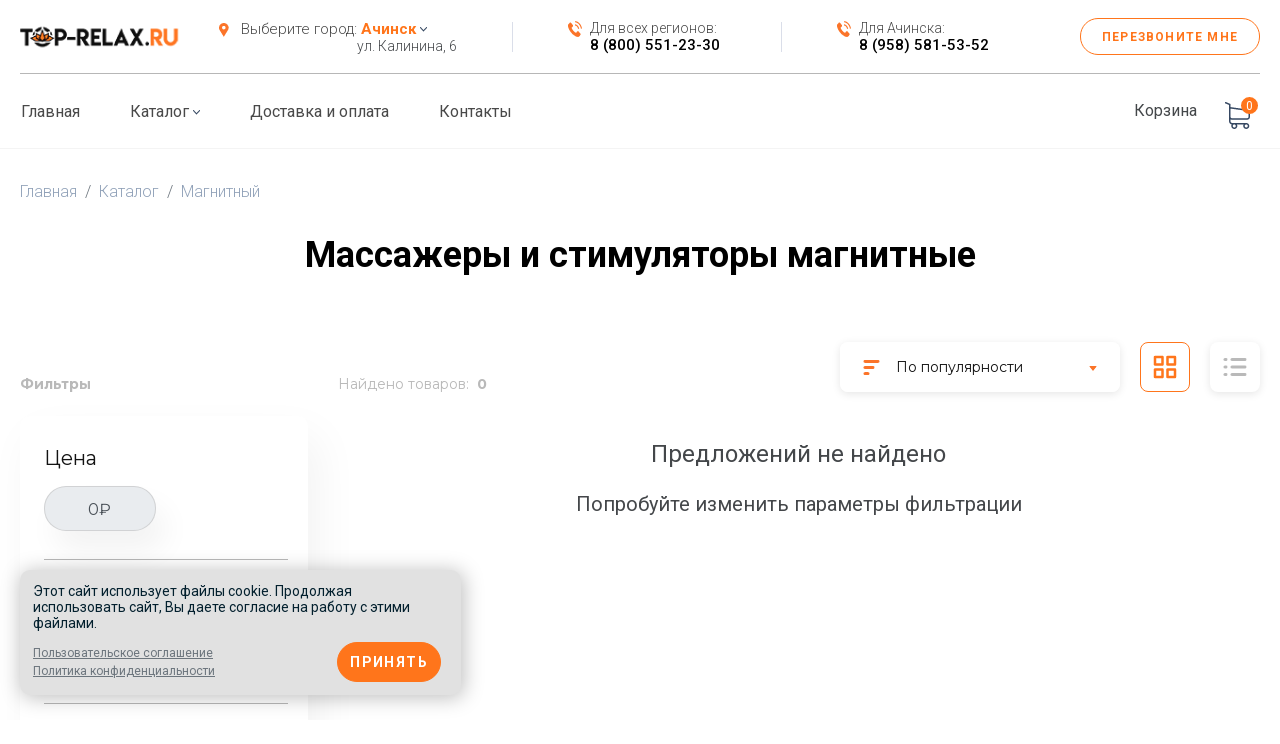

--- FILE ---
content_type: text/html; charset=UTF-8
request_url: https://achinsk.top-relax.ru/catalog/magnitnye/
body_size: 14931
content:
<!DOCTYPE html>
<html lang="ru">
<head>

    <meta charset="utf-8">
    <meta name="viewport" content="width=device-width, initial-scale=1.0"/>
    <meta name="HandheldFriendly" content="true"/>
    <meta name="format-detection" content="telephone=no"/>
    <meta content="IE=edge" http-equiv="X-UA-Compatible"/>
    <!-- CSRF Token -->
    <meta name="csrf-token" content="6m2hMcPnNTF9H0gMVmLKB9OaqMOCJy1R5S7CCVC5">

    
    <link rel="canonical" href="https://achinsk.top-relax.ru/catalog/magnitnye/"/>

    <title>Массажеры и стимуляторы магнитные  купить по цене от  ₽ в Ачинске ✔ Интернет-магазин Top-Relax </title>
    <meta property="og:title" content="Массажеры и стимуляторы магнитные  купить по цене от  ₽ в Ачинске ✔ Интернет-магазин Top-Relax "/>
    <meta name="yandex-verification" content="32442449afb81511" />
        <meta content="⭐ Массажеры и стимуляторы магнитные  ⭐ купить по разумной цене от  ₽ в интернет магазине Top-Relax. Массажеры и стимуляторы магнитные  в Ачинске с доставкой. ✓ Широкий ассортимент. ✓ Гарантия качества. ✓ В наличии и под заказ. 🏢 Самовывоз по адресу: ул. Калинина, 6 | ☎ 8 (958) 581-53-52 " name="description"/>
        <meta property="og:description" content="⭐ Массажеры и стимуляторы магнитные  ⭐ купить по разумной цене от  ₽ в интернет магазине Top-Relax. Массажеры и стимуляторы магнитные  в Ачинске с доставкой. ✓ Широкий ассортимент. ✓ Гарантия качества. ✓ В наличии и под заказ. 🏢 Самовывоз по адресу: ул. Калинина, 6 | ☎ 8 (958) 581-53-52 "/>
            
    

    
    <meta property="og:image:height" content="400"/>
    <meta property="og:type" content="article"/>
    <meta property="og:url" content="https://achinsk.top-relax.ru/catalog/magnitnye"/>
    <meta property="og:image" content="http://achinsk.top-relax.ru/images/icons/og_logo.jpg"/>
    <meta property="og:image:secure_url" content="https://achinsk.top-relax.ru/images/icons/og_logo.jpg"/>
    <meta property="og:image:type" content="image/jpeg"/>
    <meta property="og:image:width" content="200"/>
    <meta property="og:image:height" content="100"/>

    

    <link href="/favicon.ico" rel="shortcut icon" type="image/x-icon">

    <!-- Styles -->

    <link href="/css/app.css?id=af910918676f0cf34af0" rel="stylesheet">
    <link href="https://achinsk.top-relax.ru/css/add.css" rel="stylesheet">
    <script src="//code.jivosite.com/widget.js" data-jv-id="Pt51rzPAoX" async></script>
<!-- Google Tag Manager -->
<script>(function(w,d,s,l,i){w[l]=w[l]||[];w[l].push({'gtm.start':
new Date().getTime(),event:'gtm.js'});var f=d.getElementsByTagName(s)[0],
j=d.createElement(s),dl=l!='dataLayer'?'&l='+l:'';j.async=true;j.src=
'https://www.googletagmanager.com/gtm.js?id='+i+dl;f.parentNode.insertBefore(j,f);
})(window,document,'script','dataLayer','GTM-MJPMWT6');</script>
<!-- End Google Tag Manager -->
<!-- Yandex.Metrika counter -->
<script type="text/javascript" >
   (function(m,e,t,r,i,k,a){m[i]=m[i]||function(){(m[i].a=m[i].a||[]).push(arguments)};
   m[i].l=1*new Date();k=e.createElement(t),a=e.getElementsByTagName(t)[0],k.async=1,k.src=r,a.parentNode.insertBefore(k,a)})
   (window, document, "script", "https://mc.yandex.ru/metrika/tag.js", "ym");

   ym(56606695, "init", {
        clickmap:true,
        trackLinks:true,
        accurateTrackBounce:true,
        webvisor:true,
        ecommerce:"dataLayer"
   });
</script>
<noscript><div><img src="https://mc.yandex.ru/watch/56606695" style="position:absolute; left:-9999px;" alt="" /></div></noscript>
<!-- /Yandex.Metrika counter -->

<meta name="google-site-verification" content="nZ8hyD-NsRSoGeDD_MbiYm3ddzbPajAOcGQ7onrmtBE" />

</head>
<body
    class="body   no-front  catalog.show catalog-view ">
<div class="root">

    <!-- header top begin -->
<div class="shadow-custom">
    <div class="header-top">
        <div class="container">
            <div class="header-top__in">
                <div class="d-flex justify-content-between align-items-lg-center position-relative">
                    <a href="/" class="logo">

                        <img class="d-block align-self-center lazy" src="https://achinsk.top-relax.ru/images/icons/logo.png"
                             alt="Массажеры">
                        
                    </a>
                    <div
                        class="header__contact d-lg-flex d-none align-items-center justify-content-between flex-grow-1 flex-wrap">
                        <div class="header__contact__box address position-relative">
                            <p class="caption mb-0">
                                <span class="icon mr-2"><svg xmlns="http://www.w3.org/2000/svg" width="10" height="14" viewBox="0 0 10 14" fill="none" class="">
<path d="M9.41668 3.45279C9.36685 3.26772 9.26565 3.07052 9.19079 2.89787C8.29496 0.764542 6.33759 0 4.75712 0C2.64136 0 0.311109 1.40581 0 4.30352V4.89553C0 4.92024 0.00859308 5.14218 0.0207992 5.25319C0.1952 6.63417 1.29489 8.10184 2.11618 9.48282C2.99977 10.9624 3.91662 12.4179 4.82498 13.8727C5.3851 12.9233 5.94319 11.9614 6.49054 11.0366C6.63972 10.7652 6.81288 10.4939 6.96222 10.2348C7.06176 10.0624 7.25191 9.88986 7.33879 9.72936C8.22234 8.12639 9.64453 6.51102 9.64453 4.92021V4.26668C9.64456 4.09422 9.42883 3.48998 9.41668 3.45279ZM4.79585 6.42471C4.17393 6.42471 3.49319 6.11656 3.15718 5.26555C3.10712 5.13008 3.11115 4.8586 3.11115 4.83373V4.45146C3.11115 3.36658 4.04077 2.87323 4.84949 2.87323C5.84512 2.87323 6.61514 3.66254 6.61514 4.64911C6.61514 5.63566 5.79148 6.42471 4.79585 6.42471Z" fill="#FB7429"/>
</svg></span>
                                                                    <span>Выберите город: </span>
                                                                <a href="#" class="current-location__link" data-toggle="modal"
                                   data-target="#city-list">Ачинск</a>
                                <img class="arrow lazy" src="/images/icons/arrow-dropdown.png" alt="arrow-dropdown">
                            </p>
                            <p class="value mb-0">ул. Калинина, 6</p>
                        </div>
                        <div class="header__contact__separator d-none d-xl-block mx-1"></div>
                        <div class="header__contact__box d-flex">
                            <div>
                            <span class="icon mr-2">
                                <svg xmlns="http://www.w3.org/2000/svg" width="14" height="16" viewBox="0 0 14 16" fill="none" class="">
<path d="M10.6436 10.5525C10.1863 10.038 9.61525 10.038 9.16078 10.5525C8.8141 10.9443 8.46742 11.336 8.12656 11.7344C8.03334 11.8439 7.95468 11.8671 7.84106 11.7941C7.61674 11.6547 7.37785 11.5418 7.16227 11.3891C6.15718 10.6687 5.31524 9.74254 4.56944 8.70016C4.19945 8.18229 3.87025 7.6279 3.6401 7.0038C3.59349 6.87765 3.60223 6.79466 3.69254 6.69175C4.03922 6.30999 4.37716 5.91826 4.71802 5.52654C5.19288 4.98211 5.19288 4.34473 4.7151 3.79698C4.44417 3.48493 4.17323 3.17952 3.9023 2.86747C3.62262 2.54878 3.34586 2.22677 3.06327 1.9114C2.60588 1.40349 2.03488 1.40349 1.58041 1.91472C1.23081 2.30645 0.895785 2.70813 0.540364 3.09321C0.211163 3.44842 0.0451053 3.8833 0.0101459 4.39121C-0.0452066 5.21781 0.132504 5.99794 0.383047 6.75814C0.895785 8.33167 1.67655 9.72926 2.62336 11.0107C3.9023 12.7435 5.42886 14.1146 7.2147 15.1038C8.01877 15.5487 8.85197 15.8906 9.75801 15.947C10.3814 15.9869 10.9233 15.8076 11.3574 15.2532C11.6546 14.8748 11.9896 14.5295 12.3042 14.1677C12.7703 13.6299 12.7733 12.9792 12.31 12.4481C11.7565 11.814 11.2001 11.1833 10.6436 10.5525Z" fill="#FB7429"/>
<path d="M10.0872 7.90737L11.1622 7.69823C10.9933 6.57285 10.5271 5.55371 9.8192 4.7437C9.07048 3.89054 8.12365 3.35275 7.08069 3.18677L6.9292 4.41837C7.73618 4.54784 8.47034 4.9628 9.05009 5.62342C9.59779 6.24752 9.95612 7.03761 10.0872 7.90737Z" fill="#FB7429"/>
<path d="M11.7688 2.58271C10.5277 1.16853 8.95742 0.275534 7.224 0L7.07251 1.2316C8.56995 1.47062 9.92756 2.24411 10.9997 3.46243C12.0164 4.621 12.6835 6.08498 12.9254 7.69502L14.0004 7.48588C13.7178 5.62022 12.9457 3.92718 11.7688 2.58271Z" fill="#FB7429"/>
</svg>
                            </span>
                            </div>
                            <div>
                                <p class="caption mb-0">
                                    Для всех регионов:
                                </p>
                                <p class="value mb-0">
                                    <a onclick="yaCounter56081740.reachGoal('call');"
                                       href="tel:88005512330">8 (800) 551-23-30</a>
                                </p>
                            </div>

                        </div>
                        <div class="header__contact__separator mx-1"></div>
                        <div class="header__contact__box d-flex">
                            <div>
                            <span class="icon mr-2">
                                <svg xmlns="http://www.w3.org/2000/svg" width="14" height="16" viewBox="0 0 14 16" fill="none" class="">
<path d="M10.6436 10.5525C10.1863 10.038 9.61525 10.038 9.16078 10.5525C8.8141 10.9443 8.46742 11.336 8.12656 11.7344C8.03334 11.8439 7.95468 11.8671 7.84106 11.7941C7.61674 11.6547 7.37785 11.5418 7.16227 11.3891C6.15718 10.6687 5.31524 9.74254 4.56944 8.70016C4.19945 8.18229 3.87025 7.6279 3.6401 7.0038C3.59349 6.87765 3.60223 6.79466 3.69254 6.69175C4.03922 6.30999 4.37716 5.91826 4.71802 5.52654C5.19288 4.98211 5.19288 4.34473 4.7151 3.79698C4.44417 3.48493 4.17323 3.17952 3.9023 2.86747C3.62262 2.54878 3.34586 2.22677 3.06327 1.9114C2.60588 1.40349 2.03488 1.40349 1.58041 1.91472C1.23081 2.30645 0.895785 2.70813 0.540364 3.09321C0.211163 3.44842 0.0451053 3.8833 0.0101459 4.39121C-0.0452066 5.21781 0.132504 5.99794 0.383047 6.75814C0.895785 8.33167 1.67655 9.72926 2.62336 11.0107C3.9023 12.7435 5.42886 14.1146 7.2147 15.1038C8.01877 15.5487 8.85197 15.8906 9.75801 15.947C10.3814 15.9869 10.9233 15.8076 11.3574 15.2532C11.6546 14.8748 11.9896 14.5295 12.3042 14.1677C12.7703 13.6299 12.7733 12.9792 12.31 12.4481C11.7565 11.814 11.2001 11.1833 10.6436 10.5525Z" fill="#FB7429"/>
<path d="M10.0872 7.90737L11.1622 7.69823C10.9933 6.57285 10.5271 5.55371 9.8192 4.7437C9.07048 3.89054 8.12365 3.35275 7.08069 3.18677L6.9292 4.41837C7.73618 4.54784 8.47034 4.9628 9.05009 5.62342C9.59779 6.24752 9.95612 7.03761 10.0872 7.90737Z" fill="#FB7429"/>
<path d="M11.7688 2.58271C10.5277 1.16853 8.95742 0.275534 7.224 0L7.07251 1.2316C8.56995 1.47062 9.92756 2.24411 10.9997 3.46243C12.0164 4.621 12.6835 6.08498 12.9254 7.69502L14.0004 7.48588C13.7178 5.62022 12.9457 3.92718 11.7688 2.58271Z" fill="#FB7429"/>
</svg>
                            </span>
                            </div>
                            <div>
                                <p class="caption mb-0">
                                    Для Ачинска:
                                </p>
                                <p class="value mb-0">
                                    <a onclick="yaCounter56081740.reachGoal('call');"
                                       href="tel:89585815352">8 (958) 581-53-52</a>
                                </p>
                            </div>
                        </div>
                        <a class="btn btn-recall btn-light d-lg-inline-flex d-none" href="#" data-toggle="modal"
                           data-target="#callbackorder-pop" data-title="Заказать звонок">
                            Перезвоните мне
                        </a>
                    </div>
                    <div class="d-lg-none d-flex">
                        <div class="cart-block d-flex align-items-center js-cart-wrapper">
                            <a href="https://achinsk.top-relax.ru/cart/" class="cart-circle d-block position-relative">
    <span class="caption">Корзина</span>
    <span class="cart-icon position-absolute">
        <svg width="27" height="27" viewBox="0 0 27 27" fill="none" xmlns="http://www.w3.org/2000/svg">
    <path d="M8.10547 17.7775H22.9825C24.6694 17.7775 26.0456 16.4013 26.0456 14.7144V8.45505C26.0456 8.4495 26.0456 8.4384 26.0456 8.43285C26.0456 8.4162 26.0456 8.40511 26.0456 8.38846C26.0456 8.37736 26.0456 8.36626 26.04 8.35516C26.04 8.34407 26.0345 8.32742 26.0345 8.31632C26.0345 8.30522 26.0289 8.29412 26.0289 8.28303C26.0234 8.27193 26.0234 8.26083 26.0178 8.24418C26.0123 8.23309 26.0123 8.22199 26.0067 8.21089C26.0012 8.19979 26.0012 8.18869 25.9956 8.1776C25.9901 8.1665 25.9845 8.1554 25.979 8.13875C25.9734 8.12765 25.9679 8.11656 25.9623 8.11101C25.9568 8.09991 25.9512 8.08881 25.9457 8.07771C25.9401 8.06661 25.9346 8.06106 25.929 8.04997C25.9235 8.03887 25.9124 8.02777 25.9069 8.01667C25.9013 8.00557 25.8958 8.00002 25.8847 7.98893C25.8791 7.97783 25.868 7.97228 25.8625 7.96118C25.8569 7.95008 25.8458 7.94453 25.8403 7.93344C25.8347 7.92234 25.8236 7.91679 25.8181 7.91124C25.807 7.90014 25.8014 7.89459 25.7903 7.88349C25.7792 7.87795 25.7737 7.86685 25.7626 7.8613C25.7515 7.85575 25.7404 7.84465 25.7293 7.8391C25.7182 7.83355 25.7126 7.828 25.7015 7.82245C25.6904 7.81691 25.6793 7.81136 25.6682 7.80026C25.6571 7.79471 25.646 7.78916 25.6349 7.78361C25.6238 7.77806 25.6128 7.77251 25.6017 7.76696C25.5906 7.76142 25.5795 7.75587 25.5684 7.75032C25.5573 7.74477 25.5462 7.74477 25.5351 7.73922C25.524 7.73367 25.5073 7.72812 25.4962 7.72812C25.4851 7.72812 25.474 7.72257 25.4685 7.72257C25.4518 7.71702 25.4407 7.71702 25.4241 7.71702C25.4185 7.71702 25.413 7.71147 25.4019 7.71147L6.54619 5.10896V2.47871C6.54619 2.45097 6.54619 2.42322 6.54064 2.40102C6.54064 2.39547 6.54064 2.38993 6.53509 2.37883C6.53509 2.36218 6.52954 2.34553 6.52954 2.32889C6.52399 2.31224 6.52399 2.30114 6.51844 2.28449C6.51844 2.2734 6.51289 2.26785 6.51289 2.25675C6.50734 2.2401 6.50179 2.22345 6.49624 2.20681C6.49624 2.20126 6.49069 2.19016 6.49069 2.18461C6.48515 2.16796 6.4796 2.15687 6.4685 2.14022C6.46295 2.13467 6.46295 2.12357 6.4574 2.11802C6.45185 2.10692 6.4463 2.09583 6.4352 2.08473C6.42966 2.07363 6.42411 2.06808 6.41856 2.05698C6.41301 2.04588 6.40746 2.04033 6.40191 2.02924C6.39636 2.01814 6.38526 2.00704 6.37971 1.99594C6.37416 1.99039 6.36862 1.98484 6.36307 1.9793C6.35197 1.9682 6.34087 1.9571 6.32977 1.946C6.32422 1.94045 6.31867 1.9349 6.31312 1.92935C6.30203 1.91826 6.29093 1.90716 6.27428 1.89606C6.26873 1.89051 6.25763 1.88496 6.25209 1.87941C6.24099 1.86831 6.22989 1.86276 6.21879 1.85167C6.20214 1.84057 6.1855 1.82947 6.1744 1.82392C6.16885 1.81837 6.1633 1.81837 6.15775 1.81282C6.13555 1.80173 6.10781 1.79063 6.08561 1.77953L1.99596 0.0593208C1.61307 -0.101602 1.1747 0.075968 1.01377 0.458853C0.852851 0.841738 1.03042 1.28011 1.41331 1.44104L5.04239 2.97258V6.3686V6.90686V11.0354V14.7255V19.3867C5.04239 20.9404 6.20769 22.2278 7.71149 22.422C7.43958 22.8771 7.27866 23.4098 7.27866 23.9758C7.27866 25.646 8.63818 27 10.3029 27C11.9676 27 13.3271 25.6405 13.3271 23.9758C13.3271 23.4209 13.1773 22.8937 12.911 22.4498H19.6475C19.3812 22.8992 19.2313 23.4209 19.2313 23.9758C19.2313 25.646 20.5909 27 22.2556 27C23.9203 27 25.2798 25.6405 25.2798 23.9758C25.2798 22.311 23.9203 20.9515 22.2556 20.9515H8.10547C7.23982 20.9515 6.54064 20.2468 6.54064 19.3867V17.3557C6.99566 17.6221 7.53392 17.7775 8.10547 17.7775ZM11.8344 23.9702C11.8344 24.8137 11.1464 25.4962 10.3084 25.4962C9.47054 25.4962 8.78246 24.8081 8.78246 23.9702C8.78246 23.1323 9.47054 22.4442 10.3084 22.4442C11.1464 22.4442 11.8344 23.1268 11.8344 23.9702ZM23.7871 23.9702C23.7871 24.8137 23.099 25.4962 22.2611 25.4962C21.4232 25.4962 20.7351 24.8081 20.7351 23.9702C20.7351 23.1323 21.4232 22.4442 22.2611 22.4442C23.099 22.4442 23.7871 23.1268 23.7871 23.9702ZM22.9825 16.2792H8.10547C7.23982 16.2792 6.54064 15.5745 6.54064 14.7144V11.0243V6.89576V6.61831L24.5473 9.09874V14.7088C24.5473 15.58 23.8426 16.2792 22.9825 16.2792Z" fill="#364862"/>
    </svg>
    
        </span>
    <span class="items d-block rounded-circle position-absolute js-cart-count">0</span>
</a>

                         </div>
                        <button class="navbar-toggler collapsed p-0 align-self-center" type="button"
                                data-toggle="collapse" data-target="#navbarSupportedContent"
                                aria-controls="navbarSupportedContent" aria-expanded="false"
                                aria-label="Toggle navigation">
                        <span class="navbar-toggler-icon mt-0">
                            <span class="bar"></span>
                            <span class="bar"></span>
                            <span class="bar"></span>
                        </span>
                        </button>
                    </div>

                </div>
            </div>
        </div>
    </div>
    <!-- header top end -->
    <!-- header begin-->
    <header class="header">
        <div class="navbar navbar-expand-lg p-0">
            <div class="container px-3">
                <div class="d-lg-flex w-100">


                    <div class="header-right d-flex align-items-center ml-auto order-2 flex-shrink-0">
                        <div class="cart-block d-lg-flex d-none align-items-center align-self-center js-cart-wrapper">
                            <a href="https://achinsk.top-relax.ru/cart/" class="cart-circle d-block position-relative">
    <span class="caption">Корзина</span>
    <span class="cart-icon position-absolute">
        <svg width="27" height="27" viewBox="0 0 27 27" fill="none" xmlns="http://www.w3.org/2000/svg">
    <path d="M8.10547 17.7775H22.9825C24.6694 17.7775 26.0456 16.4013 26.0456 14.7144V8.45505C26.0456 8.4495 26.0456 8.4384 26.0456 8.43285C26.0456 8.4162 26.0456 8.40511 26.0456 8.38846C26.0456 8.37736 26.0456 8.36626 26.04 8.35516C26.04 8.34407 26.0345 8.32742 26.0345 8.31632C26.0345 8.30522 26.0289 8.29412 26.0289 8.28303C26.0234 8.27193 26.0234 8.26083 26.0178 8.24418C26.0123 8.23309 26.0123 8.22199 26.0067 8.21089C26.0012 8.19979 26.0012 8.18869 25.9956 8.1776C25.9901 8.1665 25.9845 8.1554 25.979 8.13875C25.9734 8.12765 25.9679 8.11656 25.9623 8.11101C25.9568 8.09991 25.9512 8.08881 25.9457 8.07771C25.9401 8.06661 25.9346 8.06106 25.929 8.04997C25.9235 8.03887 25.9124 8.02777 25.9069 8.01667C25.9013 8.00557 25.8958 8.00002 25.8847 7.98893C25.8791 7.97783 25.868 7.97228 25.8625 7.96118C25.8569 7.95008 25.8458 7.94453 25.8403 7.93344C25.8347 7.92234 25.8236 7.91679 25.8181 7.91124C25.807 7.90014 25.8014 7.89459 25.7903 7.88349C25.7792 7.87795 25.7737 7.86685 25.7626 7.8613C25.7515 7.85575 25.7404 7.84465 25.7293 7.8391C25.7182 7.83355 25.7126 7.828 25.7015 7.82245C25.6904 7.81691 25.6793 7.81136 25.6682 7.80026C25.6571 7.79471 25.646 7.78916 25.6349 7.78361C25.6238 7.77806 25.6128 7.77251 25.6017 7.76696C25.5906 7.76142 25.5795 7.75587 25.5684 7.75032C25.5573 7.74477 25.5462 7.74477 25.5351 7.73922C25.524 7.73367 25.5073 7.72812 25.4962 7.72812C25.4851 7.72812 25.474 7.72257 25.4685 7.72257C25.4518 7.71702 25.4407 7.71702 25.4241 7.71702C25.4185 7.71702 25.413 7.71147 25.4019 7.71147L6.54619 5.10896V2.47871C6.54619 2.45097 6.54619 2.42322 6.54064 2.40102C6.54064 2.39547 6.54064 2.38993 6.53509 2.37883C6.53509 2.36218 6.52954 2.34553 6.52954 2.32889C6.52399 2.31224 6.52399 2.30114 6.51844 2.28449C6.51844 2.2734 6.51289 2.26785 6.51289 2.25675C6.50734 2.2401 6.50179 2.22345 6.49624 2.20681C6.49624 2.20126 6.49069 2.19016 6.49069 2.18461C6.48515 2.16796 6.4796 2.15687 6.4685 2.14022C6.46295 2.13467 6.46295 2.12357 6.4574 2.11802C6.45185 2.10692 6.4463 2.09583 6.4352 2.08473C6.42966 2.07363 6.42411 2.06808 6.41856 2.05698C6.41301 2.04588 6.40746 2.04033 6.40191 2.02924C6.39636 2.01814 6.38526 2.00704 6.37971 1.99594C6.37416 1.99039 6.36862 1.98484 6.36307 1.9793C6.35197 1.9682 6.34087 1.9571 6.32977 1.946C6.32422 1.94045 6.31867 1.9349 6.31312 1.92935C6.30203 1.91826 6.29093 1.90716 6.27428 1.89606C6.26873 1.89051 6.25763 1.88496 6.25209 1.87941C6.24099 1.86831 6.22989 1.86276 6.21879 1.85167C6.20214 1.84057 6.1855 1.82947 6.1744 1.82392C6.16885 1.81837 6.1633 1.81837 6.15775 1.81282C6.13555 1.80173 6.10781 1.79063 6.08561 1.77953L1.99596 0.0593208C1.61307 -0.101602 1.1747 0.075968 1.01377 0.458853C0.852851 0.841738 1.03042 1.28011 1.41331 1.44104L5.04239 2.97258V6.3686V6.90686V11.0354V14.7255V19.3867C5.04239 20.9404 6.20769 22.2278 7.71149 22.422C7.43958 22.8771 7.27866 23.4098 7.27866 23.9758C7.27866 25.646 8.63818 27 10.3029 27C11.9676 27 13.3271 25.6405 13.3271 23.9758C13.3271 23.4209 13.1773 22.8937 12.911 22.4498H19.6475C19.3812 22.8992 19.2313 23.4209 19.2313 23.9758C19.2313 25.646 20.5909 27 22.2556 27C23.9203 27 25.2798 25.6405 25.2798 23.9758C25.2798 22.311 23.9203 20.9515 22.2556 20.9515H8.10547C7.23982 20.9515 6.54064 20.2468 6.54064 19.3867V17.3557C6.99566 17.6221 7.53392 17.7775 8.10547 17.7775ZM11.8344 23.9702C11.8344 24.8137 11.1464 25.4962 10.3084 25.4962C9.47054 25.4962 8.78246 24.8081 8.78246 23.9702C8.78246 23.1323 9.47054 22.4442 10.3084 22.4442C11.1464 22.4442 11.8344 23.1268 11.8344 23.9702ZM23.7871 23.9702C23.7871 24.8137 23.099 25.4962 22.2611 25.4962C21.4232 25.4962 20.7351 24.8081 20.7351 23.9702C20.7351 23.1323 21.4232 22.4442 22.2611 22.4442C23.099 22.4442 23.7871 23.1268 23.7871 23.9702ZM22.9825 16.2792H8.10547C7.23982 16.2792 6.54064 15.5745 6.54064 14.7144V11.0243V6.89576V6.61831L24.5473 9.09874V14.7088C24.5473 15.58 23.8426 16.2792 22.9825 16.2792Z" fill="#364862"/>
    </svg>
    
        </span>
    <span class="items d-block rounded-circle position-absolute js-cart-count">0</span>
</a>

                         </div>
                    </div>
                    <nav class="collapse navbar-collapse w-100 order-1 position-relative" id="navbarSupportedContent">
                        <ul class="header__menu list-unstyled d-flex align-items-lg-center flex-column flex-lg-row mb-0">
                            <li class="header__menu__item">
                                <a class="header__menu__link "
                                href="/">Главная</a>
                            </li>
                            <li class="header__menu__item position-relative d-none d-lg-block" id="dropdown">
                                <a class="header__menu__link" href="/catalog/">
                                    Каталог
                                </a>
                                <img class="arrow lazy" src="/images/icons/arrow-dropdown.png" alt="arrow-dropdown">
                                <div class="dropdown-menu dropdown-menu-categories">
                                    <div class="row">
                                        <div class="col-4">
                                            <div class="dropdown-menu-categories__title">Виды приборов</div>
                                            <div class="dropdown-menu-categories__list">
                                                <ul>
                                                    <li><a href="/catalog/massazhery/">Массажеры</a></li>
                                                    <li><a href="/catalog/ortopedicheskie-podushki/">Ортопедические подушки</a></li>
                                                    <li><a href="/catalog/podushka-massazher/">Подушки-массажеры</a></li>
                                                    <li><a href="/catalog/nakidki/">Накидки-массажеры</a></li>
                                                    <li><a href="/catalog/vorotnik/">Надувные воротники</a></li>
                                                    <li><a href="/catalog/vibroplatformy/">Виброплатформы</a></li>
                                                    <li><a href="/catalog/miostimulyatory_1/">Миостимуляторы</a></li>
                                                    <li><a href="/catalog/massazhnyy-kovrik/">Массажный коврик</a></li>
                                                    <li><a href="/catalog/avtomobilnye/">Автомобильные</a></li>
                                                    <li><a href="/catalog/universalnye/">Универсальные</a></li>
                                                    <li><a href="/catalog/ruchnye/">Ручные</a></li>
                                                </ul>
                                            </div>
                                        </div>
                                        <div class="col-4">
                                            <div class="dropdown-menu-categories__title">Тип</div>
                                            <div class="dropdown-menu-categories__list">
                                                <ul>
                                                    <li><a href="/catalog/antitsellyulitnye/">Антицеллюлитные</a></li>
                                                    <li><a href="/catalog/akupunkturnye/">Акупунктурные</a></li>
                                                    <li><a href="/catalog/vakuumnye/">Вакуумные</a></li>
                                                    <li><a href="/catalog/vibratsionnye/">Вибрационные</a></li>
                                                    <li><a href="/catalog/dlya-pokhudeniya/">Для похудения</a></li>
                                                    <li><a href="/catalog/impulsnye/">Импульсные</a></li>
                                                    <li><a href="/catalog/infrakrasnye/">Инфракрасные</a></li>
                                                    <li><a href="/catalog/kompressionnye/">Компрессионные</a></li>
                                                    <li><a href="/catalog/limfodrenazhnye/">Лимфодренажные</a></li>
                                                    <li><a href="/catalog/magnitnye/">Магнитные</a></li>
                                                    <li><a href="/catalog/naduvnye/">Надувные</a></li>
                                                    <li><a href="/catalog/perkussionnye/">Перкуссионные</a></li>
                                                    <li><a href="/catalog/s-podogrevom_1/">С подогревом</a></li>
                                                    <li><a href="/catalog/elektricheskie/">Электрические</a></li>
                                                    <li><a href="/catalog/lechebnyy/">Лечебные</a></li>
                                                </ul>
                                            </div>
                                        </div>
                                        <div class="col-4">
                                            <div class="dropdown-menu-categories__title">Часть тела</div>
                                            <div class="dropdown-menu-categories__list mt-4">
                                                <ul>
                                                    <li><a href="/catalog/dlya-spiny/">Для спины</a></li>
                                                    <li><a href="/catalog/dlya-shei/">Для шеи</a></li>
                                                    <li><a href="/catalog/dlya-plech/">Для плеч</a></li>
                                                    <li><a href="/catalog/dlya-litsa/">Для лица</a></li>
                                                    <li><a href="/catalog/dlya-nog/">Для ног</a></li>
                                                    <li><a href="/catalog/dlya-stop/">Для стоп</a></li>
                                                    <li><a href="/catalog/dlya-ruk/">Для рук</a></li>
                                                    <li><a href="/catalog/dlya-myshts/">Для мышц</a></li>
                                                    <li><a href="/catalog/dlya-tela/">Для тела</a></li>
                                                    <li><a href="/catalog/dlya-golovy/">Для головы</a></li>
                                                    <li><a href="/catalog/dlya-glaz/">Для глаз</a></li>
                                                    <li><a href="/catalog/na-sidene/">На сиденье</a></li>
                                                </ul>
                                            </div>
                                        </div>
                                    </div>
                                </div>
                            </li>
                            <li class="header__menu__item d-lg-none">
                                <a class="header__menu__link" href="/catalog/">Каталог</a>
                            </li>
                                                        <li class="header__menu__item">
                                <a class="header__menu__link "
                                href="https://achinsk.top-relax.ru/delivery/
                                ">Доставка и оплата</a>
                            </li>
                            <li class="header__menu__item">
                                <a class="header__menu__link "
                                href="https://achinsk.top-relax.ru/contacts/
                                ">Контакты</a>
                            </li>
                        </ul>
                        <div class="d-lg-none position-absolute icon-close" data-toggle="collapse"
                             data-target=".navbar-collapse.show">
                            <svg xmlns="http://www.w3.org/2000/svg" width="20" height="20" viewBox="0 0 20 20" fill="none" class="">
<path fill-rule="evenodd" clip-rule="evenodd" d="M18.4251 19.0912L19.8394 17.677L11.5238 9.36145L19.0912 1.79404L17.677 0.379826L10.1096 7.94724L2.16235 0L0.748141 1.41421L8.69538 9.36145L0 18.0568L1.41421 19.471L10.1096 10.7757L18.4251 19.0912Z" fill="#FFFFFF"/>
</svg>
                        </div>
                    </nav>
                </div>
            </div>
        </div>
    </header>
    <!-- header end-->
    <!-- header-bottom begin -->
    <div class="header-bottom d-lg-none">
        <div class="header__contact">
            <div class="header__contact__top">
                <div class="container">
                    <div class="d-flex justify-content-between">
                        <div class="header__contact__box">
                            <p class="caption mb-0">Для всех регионов:</p>
                            <p class="value mb-0">
                                <a onclick="yaCounter56081740.reachGoal('call');"
                                   href="tel:88005512330">8 (800) 551-23-30</a>
                            </p>
                        </div>
                        <div class="header__contact__box">
                            <p class="caption mb-0">Для Ачинска:</p>
                            <p class="value mb-0">
                                <a onclick="yaCounter56081740.reachGoal('call');"
                                   href="tel:88005512330">8 (958) 581-53-52</a>
                            </p>
                        </div>
                    </div>
                </div>
            </div>
            <div class="container">
                <div class="header__contact__box address position-relative">
                    <p class="caption mb-0">
                        <img class="icon mr-1 lazy" data-src="/images/icons/placeholder.png" alt="placeholder">
                                                    <span>Выберите город: </span>
                                                <a href="#" class="current-location__link" data-toggle="modal"
                           data-target="#city-list">Ачинск</a>
                        <span><svg xmlns="http://www.w3.org/2000/svg" width="7" height="5" viewBox="0 0 7 5" fill="none" class="">
<path d="M3.15346 4.32359L0.143669 0.940541C-0.0478897 0.725339 -0.0478897 0.376425 0.143669 0.161327C0.335056 -0.0537877 0.645469 -0.0537873 0.836841 0.161328L3.50005 3.1548L6.16317 0.161422C6.35463 -0.0536927 6.66501 -0.0536923 6.8564 0.161423C7.04787 0.376539 7.04787 0.725435 6.8564 0.940637L3.84656 4.32368C3.75082 4.43123 3.62547 4.48495 3.50007 4.48495C3.3746 4.48495 3.24916 4.43113 3.15346 4.32359Z" fill="#44474A"/>
</svg></span>
                    </p>
                    <p class="value mb-0">ул. Калинина, 6</p>
                </div>
            </div>
        </div>
    </div>
</div>
<div class="container position-relative">
    </div>
<!-- header-bottom end -->

        <div class="js-breadcrumbs">
        <div class="container">
        <nav aria-label="breadcrumb">
            <ol class="breadcrumb" itemscope itemtype="http://schema.org/BreadcrumbList">
                                    <li class="breadcrumb-item " itemprop="itemListElement" itemscope
                        itemtype="http://schema.org/ListItem">
                                                    <a href="/" itemprop="item">
                                <span itemprop="name">
                                    Главная
                                </span>
                            </a>
                                                <meta itemprop="position" content="1"/>
                    </li>
                                    <li class="breadcrumb-item " itemprop="itemListElement" itemscope
                        itemtype="http://schema.org/ListItem">
                                                    <a href="/catalog/" itemprop="item">
                                <span itemprop="name">
                                    Каталог
                                </span>
                            </a>
                                                <meta itemprop="position" content="2"/>
                    </li>
                                    <li class="breadcrumb-item active " itemprop="itemListElement" itemscope
                        itemtype="http://schema.org/ListItem">
                                                    <a href="/catalog/magnitnye/" itemprop="item">
                                <span itemprop="name">
                                    Магнитный
                                </span>
                            </a>
                                                <meta itemprop="position" content="3"/>
                    </li>
                            </ol>
        </nav>
    </div>
    </div>

    <section class="catalog catalog-page" id="catalog" data-currency="₽" ref="scroll-point">
        <div class="container">
            <h1 class="main-title text-center font-weight-bold js-catalog-heading">Массажеры и стимуляторы магнитные </h1>
            
            <a class="filters__mobile__btn btn btn-sm d-lg-none w-100 js-filters__mobile__btn" href="#">
                <span class="icon mr-2"><svg xmlns="http://www.w3.org/2000/svg" width="16" height="15" viewBox="0 0 16 15" fill="none" class="">
<path fill-rule="evenodd" clip-rule="evenodd" d="M15.5001 0H15.74C15.809 0 15.8751 0.0273929 15.9239 0.0761523C15.9726 0.124912 16 0.191044 16 0.26V0.489659C16.0001 0.493102 16.0001 0.496549 16.0001 0.5V1.35C16.0015 1.47053 15.9787 1.59012 15.9332 1.70174C15.8877 1.81336 15.8204 1.91476 15.7351 2L10.0001 7.75V14.5L6.00012 12.89V7.79L0.265122 1.97C0.181242 1.88687 0.114642 1.78797 0.0691605 1.67898C0.0236791 1.57 0.000215561 1.45309 0.00012207 1.335V1.13727C1.18068e-05 1.13152 -2.38253e-05 1.12576 1.54489e-05 1.12V0.26C-0.000178981 0.194373 0.0244517 0.1311 0.0689654 0.0828769C0.113479 0.0346537 0.174583 0.00504797 0.240015 0H0.500122H15.5001Z" fill="#F4364C"/>
</svg></span>
                Фильтры и сортировка
            </a>
            <div class="filters__mobile fixed-top d-lg-none d-none js-filters__mobile">
                <div class="container position-relative">
                    <div class="close icon-center position-absolute js-filters__mobile__btn">
                        <svg xmlns="http://www.w3.org/2000/svg" width="11" height="11" viewBox="0 0 11 11" fill="none" class="">
<path fill-rule="evenodd" clip-rule="evenodd" d="M10.2035 0.552907C9.67055 0.0199119 8.80639 0.0199135 8.2734 0.552908L5.37806 3.44825L2.48283 0.553026C1.94984 0.0200312 1.08568 0.020031 0.552687 0.553025C0.0196927 1.08602 0.0196935 1.95018 0.552688 2.48317L3.44791 5.37839L0.552824 8.27348C0.0198293 8.80648 0.0198289 9.67063 0.552824 10.2036C1.08582 10.7366 1.94997 10.7366 2.48297 10.2036L5.37805 7.30854L8.27326 10.2037C8.80626 10.7367 9.67041 10.7367 10.2034 10.2037C10.7364 9.67075 10.7364 8.80659 10.2034 8.2736L7.3082 5.37839L10.2035 2.48305C10.7365 1.95006 10.7365 1.0859 10.2035 0.552907Z" fill="black"/>
</svg>

                    </div>
                    <h2 class="filters__mobile__title text-center">Фильтры</h2>
                    <div class="mb-4 js-catalog-controls js-catalog__mobile">
                        <catalog-controls :ordering_modes='{&quot;popular&quot;:{&quot;label&quot;:&quot;\u041f\u043e \u043f\u043e\u043f\u0443\u043b\u044f\u0440\u043d\u043e\u0441\u0442\u0438&quot;,&quot;icon&quot;:&quot;decrease&quot;},&quot;price_asc&quot;:{&quot;label&quot;:&quot;\u041f\u043e \u0446\u0435\u043d\u0435&quot;,&quot;icon&quot;:&quot;increase&quot;},&quot;price_desc&quot;:{&quot;label&quot;:&quot;\u041f\u043e \u0446\u0435\u043d\u0435&quot;,&quot;icon&quot;:&quot;decrease&quot;},&quot;name_asc&quot;:{&quot;label&quot;:&quot;\u041f\u043e \u043d\u0430\u0437\u0432\u0430\u043d\u0438\u044e&quot;,&quot;icon&quot;:&quot;increase&quot;},&quot;name_desc&quot;:{&quot;label&quot;:&quot;\u041f\u043e \u043d\u0430\u0437\u0432\u0430\u043d\u0438\u044e&quot;,&quot;icon&quot;:&quot;decrease&quot;}}'></catalog-controls>

                    </div>
                    <div class="js-catalog-filter js-catalog__mobile">
                        <filters-base>
                        <p class="lead">
                <br>
                Тип массажера
            </p>
                                <a class="d-block" href="/catalog/massazhery/">
                Массажеры
            </a>
                                <a class="d-block" href="/catalog/podushka-massazher/">
                Подушка-массажер
            </a>
                                <a class="d-block" href="/catalog/nakidki/">
                Массажеры-накидки
            </a>
                                <a class="d-block" href="/catalog/avtomobilnye/">
                Автомобильные
            </a>
                                <a class="d-block" href="/catalog/universalnye/">
                Универсальные
            </a>
                                <a class="d-block" href="/catalog/vorotnik/">
                Надувные воротники
            </a>
                                <a class="d-block" href="/catalog/ruchnye/">
                Ручные
            </a>
                                <a class="d-block" href="/catalog/vibroplatformy/">
                Виброплатформы
            </a>
                                <a class="d-block" href="/catalog/ortopedicheskie-podushki/">
                Ортопедические подушки
            </a>
                                <a class="d-block" href="/catalog/miostimulyatory_1/">
                Миостимуляторы
            </a>
                                <a class="d-block" href="/catalog/massazhnyy-kovrik/">
                Массажный коврик
            </a>
                                <p class="lead">
                <br>
                Тип массажа
            </p>
                                <a class="d-block" href="/catalog/antitsellyulitnye/">
                Антицеллюлитный
            </a>
                                <a class="d-block" href="/catalog/akupunkturnye/">
                Акупунктурный
            </a>
                                <a class="d-block" href="/catalog/vakuumnye/">
                Вакуумный
            </a>
                                <a class="d-block" href="/catalog/vibratsionnye/">
                Вибрационный
            </a>
                                <a class="d-block" href="/catalog/dlya-pokhudeniya/">
                Для похудения
            </a>
                                <a class="d-block" href="/catalog/impulsnye/">
                Импульсный
            </a>
                                <a class="d-block" href="/catalog/infrakrasnye/">
                Инфракрасный
            </a>
                                <a class="d-block" href="/catalog/kompressionnye/">
                Компрессионный
            </a>
                                <a class="d-block" href="/catalog/limfodrenazhnye/">
                Лимфодренажный
            </a>
                                <a class="d-block" href="/catalog/magnitnye/">
                Магнитный
            </a>
                                <a class="d-block" href="/catalog/naduvnye/">
                Надувной
            </a>
                                <a class="d-block" href="/catalog/perkussionnye/">
                Перкуссионный
            </a>
                                <a class="d-block" href="/catalog/ultrazvukovye/">
                Ультразвуковой
            </a>
                                <a class="d-block" href="/catalog/s-podogrevom_1/">
                С подогревом
            </a>
                                <a class="d-block" href="/catalog/lechebnyy/">
                Лечебный
            </a>
                                <a class="d-block" href="/catalog/elektricheskie/">
                Электрический
            </a>
                                <a class="d-block" href="/catalog/all/">
                Общий
            </a>
                                <p class="lead">
                <br>
                Область применения
            </p>
                                <a class="d-block" href="/catalog/magnitnye/dlya-pozvonochnika/">
                Для позвоночника
            </a>
                                <a class="d-block" href="/catalog/magnitnye/dlya-myshts/">
                Для мышц
            </a>
                                <a class="d-block" href="/catalog/magnitnye/dlya-shei/">
                Для шеи
            </a>
                                <a class="d-block" href="/catalog/magnitnye/dlya-nog/">
                Для ног
            </a>
                                <a class="d-block" href="/catalog/magnitnye/dlya-ruk/">
                Для рук
            </a>
                                <a class="d-block" href="/catalog/magnitnye/dlya-spiny/">
                Для спины
            </a>
                                <a class="d-block" href="/catalog/magnitnye/dlya-plech/">
                Для плеч
            </a>
                                <a class="d-block" href="/catalog/magnitnye/dlya-tela/">
                Для тела
            </a>
                                <a class="d-block" href="/catalog/magnitnye/dlya-golovy/">
                Для головы
            </a>
                                <a class="d-block" href="/catalog/magnitnye/dlya-stop/">
                Для стоп
            </a>
                                <a class="d-block" href="/catalog/magnitnye/dlya-glaz/">
                Для глаз
            </a>
                                <a class="d-block" href="/catalog/magnitnye/na-sidene/">
                На сиденье
            </a>
                                <a class="d-block" href="/catalog/magnitnye/dlya-litsa/">
                Для лица
            </a>
            </filters-base>







                    </div>

                </div>
            </div>
            <div class="cluster-filters d-none d-xl-block" id="clusters">
                <div class="d-flex flex-wrap flex-row">
    </div>
            </div>
            <div class="row">
                
                <div class="col-xl-3 col-lg-4 d-none d-lg-block">
                    <div class="filters-heading d-flex align-items-end mb-4"><strong>Фильтры</strong></div>
                    <div class="js-catalog-filter js-catalog__desktop">
                        <filters-base>
                        <p class="lead">
                <br>
                Тип массажера
            </p>
                                <a class="d-block" href="/catalog/massazhery/">
                Массажеры
            </a>
                                <a class="d-block" href="/catalog/podushka-massazher/">
                Подушка-массажер
            </a>
                                <a class="d-block" href="/catalog/nakidki/">
                Массажеры-накидки
            </a>
                                <a class="d-block" href="/catalog/avtomobilnye/">
                Автомобильные
            </a>
                                <a class="d-block" href="/catalog/universalnye/">
                Универсальные
            </a>
                                <a class="d-block" href="/catalog/vorotnik/">
                Надувные воротники
            </a>
                                <a class="d-block" href="/catalog/ruchnye/">
                Ручные
            </a>
                                <a class="d-block" href="/catalog/vibroplatformy/">
                Виброплатформы
            </a>
                                <a class="d-block" href="/catalog/ortopedicheskie-podushki/">
                Ортопедические подушки
            </a>
                                <a class="d-block" href="/catalog/miostimulyatory_1/">
                Миостимуляторы
            </a>
                                <a class="d-block" href="/catalog/massazhnyy-kovrik/">
                Массажный коврик
            </a>
                                <p class="lead">
                <br>
                Тип массажа
            </p>
                                <a class="d-block" href="/catalog/antitsellyulitnye/">
                Антицеллюлитный
            </a>
                                <a class="d-block" href="/catalog/akupunkturnye/">
                Акупунктурный
            </a>
                                <a class="d-block" href="/catalog/vakuumnye/">
                Вакуумный
            </a>
                                <a class="d-block" href="/catalog/vibratsionnye/">
                Вибрационный
            </a>
                                <a class="d-block" href="/catalog/dlya-pokhudeniya/">
                Для похудения
            </a>
                                <a class="d-block" href="/catalog/impulsnye/">
                Импульсный
            </a>
                                <a class="d-block" href="/catalog/infrakrasnye/">
                Инфракрасный
            </a>
                                <a class="d-block" href="/catalog/kompressionnye/">
                Компрессионный
            </a>
                                <a class="d-block" href="/catalog/limfodrenazhnye/">
                Лимфодренажный
            </a>
                                <a class="d-block" href="/catalog/magnitnye/">
                Магнитный
            </a>
                                <a class="d-block" href="/catalog/naduvnye/">
                Надувной
            </a>
                                <a class="d-block" href="/catalog/perkussionnye/">
                Перкуссионный
            </a>
                                <a class="d-block" href="/catalog/ultrazvukovye/">
                Ультразвуковой
            </a>
                                <a class="d-block" href="/catalog/s-podogrevom_1/">
                С подогревом
            </a>
                                <a class="d-block" href="/catalog/lechebnyy/">
                Лечебный
            </a>
                                <a class="d-block" href="/catalog/elektricheskie/">
                Электрический
            </a>
                                <a class="d-block" href="/catalog/all/">
                Общий
            </a>
                                <p class="lead">
                <br>
                Область применения
            </p>
                                <a class="d-block" href="/catalog/magnitnye/dlya-pozvonochnika/">
                Для позвоночника
            </a>
                                <a class="d-block" href="/catalog/magnitnye/dlya-myshts/">
                Для мышц
            </a>
                                <a class="d-block" href="/catalog/magnitnye/dlya-shei/">
                Для шеи
            </a>
                                <a class="d-block" href="/catalog/magnitnye/dlya-nog/">
                Для ног
            </a>
                                <a class="d-block" href="/catalog/magnitnye/dlya-ruk/">
                Для рук
            </a>
                                <a class="d-block" href="/catalog/magnitnye/dlya-spiny/">
                Для спины
            </a>
                                <a class="d-block" href="/catalog/magnitnye/dlya-plech/">
                Для плеч
            </a>
                                <a class="d-block" href="/catalog/magnitnye/dlya-tela/">
                Для тела
            </a>
                                <a class="d-block" href="/catalog/magnitnye/dlya-golovy/">
                Для головы
            </a>
                                <a class="d-block" href="/catalog/magnitnye/dlya-stop/">
                Для стоп
            </a>
                                <a class="d-block" href="/catalog/magnitnye/dlya-glaz/">
                Для глаз
            </a>
                                <a class="d-block" href="/catalog/magnitnye/na-sidene/">
                На сиденье
            </a>
                                <a class="d-block" href="/catalog/magnitnye/dlya-litsa/">
                Для лица
            </a>
            </filters-base>







                    </div>

                </div>
                <div class="col-xl-9 col-lg-8">
                    <div class="d-lg-flex justify-content-between align-items-end mb-4 d-none">
                        <div class="filters-heading d-flex align-items-end js-catalog-count">Найдено товаров: <strong
                                    class="ml-2">
                                0</strong></div>
                        <div class="js-catalog-controls js-catalog__desktop">
                            <catalog-controls :ordering_modes='{&quot;popular&quot;:{&quot;label&quot;:&quot;\u041f\u043e \u043f\u043e\u043f\u0443\u043b\u044f\u0440\u043d\u043e\u0441\u0442\u0438&quot;,&quot;icon&quot;:&quot;decrease&quot;},&quot;price_asc&quot;:{&quot;label&quot;:&quot;\u041f\u043e \u0446\u0435\u043d\u0435&quot;,&quot;icon&quot;:&quot;increase&quot;},&quot;price_desc&quot;:{&quot;label&quot;:&quot;\u041f\u043e \u0446\u0435\u043d\u0435&quot;,&quot;icon&quot;:&quot;decrease&quot;},&quot;name_asc&quot;:{&quot;label&quot;:&quot;\u041f\u043e \u043d\u0430\u0437\u0432\u0430\u043d\u0438\u044e&quot;,&quot;icon&quot;:&quot;increase&quot;},&quot;name_desc&quot;:{&quot;label&quot;:&quot;\u041f\u043e \u043d\u0430\u0437\u0432\u0430\u043d\u0438\u044e&quot;,&quot;icon&quot;:&quot;decrease&quot;}}'></catalog-controls>

                        </div>
                    </div>


                    
                    <div class="row catalog__list js-catalog-list">
                        <h4 class="text-center d-block mt-4 w-100">Предложений не найдено</h4>
    <h5 class="text-center d-block mt-4 mb-5 w-100">Попробуйте изменить параметры фильтрации</h5>
                    </div>

                    
                    <div class="js-catalog-paginate">
                        <catalog-pagination :count="pagination_count" :current="pagination_current">
    </catalog-pagination>
                    </div>
                </div>
            </div>
            <div id="seo">
                <div class="seo-block text-justify mt-5">
    
</div>
            </div>
        </div>

    </section>
    <script type="text/javascript" src="https://achinsk.top-relax.ru/js/catalog-handler.js"></script>

    <footer class="footer">
    <div class="footer__top">
        <div class="container position-relative">
            <a href="#" class="slide-to-top position-absolute rounded-circle d-flex flex-column justify-content-center">
                <img class="align-self-center mx-auto lazy" data-src="/images/icons/slide-to-top.png" alt="">
                <p class="mb-0 text-center">Вверх</p>
            </a>
            <div class="d-flex justify-content-between flex-wrap flex-xl-nowrap">
                <nav class="footer__menu list-unstyled d-flex align-items-lg-center flex-wrap flex-lg-nowrap mb-0">
                    <li class="header__menu__item order-1">
                        <a class="header__menu__link " href="/">Главная</a>
                    </li>
                    <li class="header__menu__item order-md-2 order-3">
                        <a class="header__menu__link  current" " href="https://achinsk.top-relax.ru/catalog/">Каталог</a>
                    </li>
                                        <li class="header__menu__item order-4">
                        <a class="header__menu__link " href="https://achinsk.top-relax.ru/delivery/">Доставка и оплата</a>
                    </li>
                    <li class="header__menu__item order-5">
                        <a class="header__menu__link " href="https://achinsk.top-relax.ru/contacts/">Контакты</a>
                    </li>
                </nav>
                <div class="footer__top__right d-flex align-items-center flex-shrink-0">
                    <div class="social-footer d-flex">
                                                    <a href="https://www.facebook.com/groups/553100231898476" class="soc-icon facebook" target="_blank"><i class="fab fa-facebook-f"></i></a>
                                                                            <a href="https://vk.com/toprelaxru" class="soc-icon vk" target="_blank"><i class="fab fa-vk"></i></a>
                                                                            <a href="https://www.instagram.com/toprelaxru" class="soc-icon instagram1" target="_blank"><i class="fab fa-instagram"></i></a>
                                            </div>
                    <a class="btn btn-white btn-recall " href="#" data-toggle="modal" data-target="#callbackorder-pop" data-title="Заказать звонок">
                        Перезвоните мне
                    </a>
                </div>
            </div>
        </div>
    </div>
    <div class="footer__bottom">
        <div class="container">
            <div class="d-flex flex-wrap flex-lg-nowrap">
                <a href="/" class="logo">
                    <img class="d-block align-self-center mx-auto lazy" data-src="https://achinsk.top-relax.ru/images/icons/logo-footer.png" alt="Массажеры">
                </a>
                <div class="header__contact d-flex align-items-center justify-content-between flex-wrap">
                    <div class="header__contact__box">
                        <p class="caption mb-0">
                            <img class="icon mr-2 lazy" data-src="/images/icons/phone-receiver-3.png" alt="phone-receiver">
                            Для всех регионов:
                        </p>
                        <p class="value mb-0">
                            <a onclick="yaCounter56081740.reachGoal('call');" href="tel:88005512330">8 (800) 551-23-30</a>
                        </p>
                    </div>
                    <div class="header__contact__box">
                        <p class="caption mb-0">
                            <img class="icon mr-2 lazy" data-src="/images/icons/phone-receiver-3.png" alt="phone-receiver">
                            Для Ачинска:
                        </p>
                        <p class="value mb-0">
                            <a onclick="yaCounter56081740.reachGoal('call');" href="tel:89585815352">8 (958) 581-53-52</a>
                        </p>
                    </div>
                    <div class="header__contact__box address">
                        <p class="caption mb-0">
                            <img class="icon mr-2 lazy" data-src="/images/icons/placeholder-3.png" alt="placeholder">
                                                        г.Ачинск
                                                    </p>
                        <p class="value mb-0">ул. Калинина, 6</p>
                    </div>
                </div>
                <div class="footer__bottom__right">
                    <a class="mail-link" href="/cdn-cgi/l/email-protection#3e575058517e535750575d5f530c0a104c4b"><img class="icon mr-2 lazy" data-src="/images/icons/mail-2.png" alt="mail"><span class="__cf_email__" data-cfemail="325b5c545d725f5b5c5b51535f00061c4047">[email&#160;protected]</span></a>
                    <ul class="bank-data d-flex list-unstyled flex-wrap mb-0">
                        <li></li>
                    </ul>
                    <ul class="footer__links">
                        <li><a class="term-link" href="/policy/">Пользовательское соглашение</a></li>
                        <li><a class="term-link" href="/sitemap/">Карта сайта</a></li>
                        <li><a class="term-link" href="/personal-data/">Политика конфиденциальности</a></li>
                    </ul>
                </div>
            </div>
        </div>
    </div>
</footer>
</div>

<div class="callback-pop modal fade" id="callbackorder-pop" tabindex="-1" role="dialog" aria-hidden="true">
    <div class="modal-dialog modal-lg" role="document">
        <div class="modal-content blue position-relative">
            <div class="close position-absolute" data-dismiss="modal" aria-label="Close">
                <svg xmlns="http://www.w3.org/2000/svg" width="20" height="20" viewBox="0 0 20 20" fill="none" class="">
<path fill-rule="evenodd" clip-rule="evenodd" d="M18.4251 19.0912L19.8394 17.677L11.5238 9.36145L19.0912 1.79404L17.677 0.379826L10.1096 7.94724L2.16235 0L0.748141 1.41421L8.69538 9.36145L0 18.0568L1.41421 19.471L10.1096 10.7757L18.4251 19.0912Z" fill="#FB7429"/>
</svg>
            </div>
            <div class="modal-body">
                <form onsubmit="yaCounter56081740.reachGoal('callback');" action="https://achinsk.top-relax.ru/callback/set/" method="post" class="modal-form mx-auto js-form--more-info5">
                    <div class="callback-pop__text text-center">
                        Оставьте свои данные и наш менеджер свяжется с Вами <strong>в течение 3 минут</strong>
                    </div>
                    <div class="form-group position-relative mx-auto">
                        <label class="form-label" for="name">Ваше имя</label>
                        <input class="form-control" type="text" name="name" placeholder="Ваше имя" required="">
                        <span class="icon position-absolute">
                            <svg xmlns="http://www.w3.org/2000/svg" width="11" height="11" viewBox="0 0 11 11" fill="none" class="">
<path d="M5.5 5.10145C6.90873 5.10145 8.05073 3.95945 8.05073 2.55072C8.05073 1.142 6.90873 0 5.5 0C4.09128 0 2.94928 1.142 2.94928 2.55072C2.94928 3.95945 4.09128 5.10145 5.5 5.10145Z" fill="#A49EA2"/>
<path d="M5.50002 6.37682C2.9467 6.37682 0.876831 8.44669 0.876831 11H10.1232C10.1232 8.44669 8.05334 6.37682 5.50002 6.37682Z" fill="#A49EA2"/>
</svg>
                        </span>
                    </div>
                    <div class="form-group position-relative mx-auto">
                        <label class="form-label" for="name">Ваш телефон</label>
                        <input class="form-control" type="tel" name="phone" placeholder="Ваш телефон" required="" maxlength="18">
                        <span class="icon position-absolute">
                            <svg xmlns="http://www.w3.org/2000/svg" width="11" height="11" viewBox="0 0 11 11" fill="none" class="">
<path d="M10.7534 8.69323L9.05461 6.99426C8.71625 6.65726 8.15591 6.66749 7.80576 7.01777L6.9499 7.87344C6.89583 7.84363 6.83987 7.81251 6.78102 7.77948C6.24056 7.48002 5.50085 7.06957 4.72246 6.29061C3.94175 5.51 3.53093 4.76915 3.23055 4.22834C3.19885 4.17105 3.16848 4.11581 3.13849 4.06335L3.71289 3.4898L3.99529 3.20705C4.34598 2.85627 4.35565 2.29609 4.01807 1.9581L2.3193 0.258946C1.98172 -0.0785655 1.42113 -0.0683264 1.07044 0.282458L0.591667 0.763981L0.604751 0.776969C0.444212 0.981815 0.31006 1.21807 0.210229 1.47285C0.118203 1.71537 0.0609084 1.94679 0.0347102 2.17869C-0.189602 4.03829 0.660181 5.73782 2.96638 8.04405C6.15426 11.2317 8.72326 10.9909 8.83409 10.9791C9.07547 10.9503 9.3068 10.8926 9.54189 10.8013C9.79445 10.7027 10.0306 10.5687 10.2353 10.4085L10.2457 10.4178L10.7308 9.94284C11.0807 9.59212 11.0908 9.03175 10.7534 8.69323Z" fill="#A49EA2"/>
</svg>
                        </span>
                    </div>
                    <input type="hidden" name="type" value="Заказать консультацию">
                    <input type="hidden" name="_token" value="6m2hMcPnNTF9H0gMVmLKB9OaqMOCJy1R5S7CCVC5">
                    <button type="submit" class="btn mx-auto d-flex">Получить консультацию</button>
                </form>
            </div>
        </div>
    </div>
</div>

<div class="confirm-pop callback-pop modal fade" id="confirm-pop" tabindex="-1" role="dialog" aria-hidden="true">
    <div class="modal-dialog modal-lg" role="document">
        <div class="modal-content blue position-relative">
            <div class="close position-absolute" data-dismiss="modal" aria-label="Close">
                <svg xmlns="http://www.w3.org/2000/svg" width="20" height="20" viewBox="0 0 20 20" fill="none" class="">
<path fill-rule="evenodd" clip-rule="evenodd" d="M18.4251 19.0912L19.8394 17.677L11.5238 9.36145L19.0912 1.79404L17.677 0.379826L10.1096 7.94724L2.16235 0L0.748141 1.41421L8.69538 9.36145L0 18.0568L1.41421 19.471L10.1096 10.7757L18.4251 19.0912Z" fill="#FB7429"/>
</svg>
            </div>
            <div class="modal-body text-center">
                <div class="callback-pop__text mb-2">
                    <strong>Товар добавлен в корзину</strong>
                </div>
                <div class="confirm-pop__text">
                    В корзине
                    <span class="js-cart-count-text"></span> на сумму
                    <span class="js-cart-sum"></span>
                </div>
                <a href="/cart/" class="btn mb-4"><span>Перейти в корзину</span></a><br>
                <a href="#" data-dismiss="modal" aria-label="Close" class="btn btn-light">Вернуться к выбору товара</a>

            </div>
        </div>
    </div>
</div>

<div class="confirm-pop callback-pop modal fade" id="confirm-review" tabindex="-1" role="dialog" aria-hidden="true">
    <div class="modal-dialog modal-lg" role="document">
        <div class="modal-content blue position-relative">
            <div class="close position-absolute" data-dismiss="modal" aria-label="Close">
                <svg xmlns="http://www.w3.org/2000/svg" width="20" height="20" viewBox="0 0 20 20" fill="none" class="">
<path fill-rule="evenodd" clip-rule="evenodd" d="M18.4251 19.0912L19.8394 17.677L11.5238 9.36145L19.0912 1.79404L17.677 0.379826L10.1096 7.94724L2.16235 0L0.748141 1.41421L8.69538 9.36145L0 18.0568L1.41421 19.471L10.1096 10.7757L18.4251 19.0912Z" fill="#FB7429"/>
</svg>
            </div>
            <div class="modal-body text-center">
                <div class="callback-pop__text mb-2">
                    <strong class="js-review-modal-title">Отзыв добавлен</strong>
                </div>
                <div class="confirm-pop__text">
                    Он будет опубликован после модерации
                </div>
                <a href="#" data-dismiss="modal" aria-label="Close" class="btn btn-light mb-4">Закрыть</a>

            </div>
        </div>
    </div>
</div>

<div class="confirm-pop modal fade" id="callback-pop" tabindex="-1" role="dialog" aria-hidden="true">
    <div class="modal-dialog modal-dialog-centered" role="document">
        <div class="modal-content position-relative">
            <div class="modal-header position-relative justify-content-center">
                <div class="close position-absolute" data-dismiss="modal" aria-label="Close">
                    <svg xmlns="http://www.w3.org/2000/svg" width="20" height="20" viewBox="0 0 20 20" fill="none" class="">
<path fill-rule="evenodd" clip-rule="evenodd" d="M18.4251 19.0912L19.8394 17.677L11.5238 9.36145L19.0912 1.79404L17.677 0.379826L10.1096 7.94724L2.16235 0L0.748141 1.41421L8.69538 9.36145L0 18.0568L1.41421 19.471L10.1096 10.7757L18.4251 19.0912Z" fill="#FB7429"/>
</svg>
                </div>
                <h2 class="main-title title-white">Помощь</h2>
            </div>
            <div class="modal-body">
                <form onsubmit="yaCounter56081740.reachGoal('callback');" action="https://achinsk.top-relax.ru/callback/set/" method="post" class="js-form--modal">
                    <div class="px-150">
                        <div class="form-group">
                            <input class="form-control" type="text" name="name" placeholder="Ваше имя" required>
                        </div>
                        <div class="form-group">
                            <input class="form-control" type="tel" name="phone" placeholder="Ваш телефон" required>
                        </div>
                        <input type="hidden" name="type" value="Позвоните мне">
                        <input type="hidden" name="_token" value="6m2hMcPnNTF9H0gMVmLKB9OaqMOCJy1R5S7CCVC5">
                        <button type="submit" class="btn mx-auto d-block">Отправить</button>
                    </div>
                </form>
            </div>
        </div>
    </div>
</div>

<div class="thankfulness-pop modal fade" id="thankfulness-pop" tabindex="-1" role="dialog" aria-hidden="true">
    <div class="modal-dialog modal-lg modal-dialog-centered" role="document">
        <div class="modal-content">
            <div class="modal-header position-relative justify-content-center">
                <div class="close position-absolute" data-dismiss="modal" aria-label="Close">
                    <svg xmlns="http://www.w3.org/2000/svg" width="20" height="20" viewBox="0 0 20 20" fill="none" class="">
<path fill-rule="evenodd" clip-rule="evenodd" d="M18.4251 19.0912L19.8394 17.677L11.5238 9.36145L19.0912 1.79404L17.677 0.379826L10.1096 7.94724L2.16235 0L0.748141 1.41421L8.69538 9.36145L0 18.0568L1.41421 19.471L10.1096 10.7757L18.4251 19.0912Z" fill="#FB7429"/>
</svg>
                </div>
                <h2 class="main-title title-white text-center">Спасибо</h2>
            </div>
            <div class="modal-body text-center ">
                <div class="text mx-auto">
                        <span class="js-client-name"></span> спасибо за заявку.
                        Наш менеджер свяжется с Вами в ближайшее время
                </div>
                <a class="btn" href="#" data-dismiss="modal" aria-label="Close">
                    Продолжить покупки
                </a>
            </div>
        </div>
    </div>
</div>

<div class="thankfulness-pop modal fade" id="order-pop" tabindex="-1" role="dialog" aria-hidden="true">
    <div class="modal-dialog modal-lg modal-dialog-centered" role="document">
        <div class="modal-content">
            <div class="modal-header position-relative justify-content-center">
                <div class="close position-absolute" data-dismiss="modal" aria-label="Close">
                    <svg xmlns="http://www.w3.org/2000/svg" width="20" height="20" viewBox="0 0 20 20" fill="none" class="">
<path fill-rule="evenodd" clip-rule="evenodd" d="M18.4251 19.0912L19.8394 17.677L11.5238 9.36145L19.0912 1.79404L17.677 0.379826L10.1096 7.94724L2.16235 0L0.748141 1.41421L8.69538 9.36145L0 18.0568L1.41421 19.471L10.1096 10.7757L18.4251 19.0912Z" fill="#FB7429"/>
</svg>
                </div>
                <h2 class="main-title title-white text-center">Спасибо</h2>
            </div>
            <div class="modal-body text-center">
                <div class="text mx-auto">
                        <span class="js-order-name"></span> спасибо за заказ.
                        Наш менеджер свяжется с Вами в ближайшее время
                </div>
                <a class="btn" href="/">Продолжить покупки</a>
            </div>
        </div>
    </div>
</div>

<div class="city-list-pop modal fade" id="city-list" tabindex="-1" role="dialog" aria-hidden="true">
    <div class="modal-dialog modal-xl" role="document">
        <div class="modal-content position-relative">
            <div class="close position-absolute" data-dismiss="modal" aria-label="Close">
                <svg xmlns="http://www.w3.org/2000/svg" width="20" height="20" viewBox="0 0 20 20" fill="none" class="">
<path fill-rule="evenodd" clip-rule="evenodd" d="M18.4251 19.0912L19.8394 17.677L11.5238 9.36145L19.0912 1.79404L17.677 0.379826L10.1096 7.94724L2.16235 0L0.748141 1.41421L8.69538 9.36145L0 18.0568L1.41421 19.471L10.1096 10.7757L18.4251 19.0912Z" fill="#FB7429"/>
</svg>
            </div>
            <div class="modal-header d-block">
                <h2 class="city-list-pop__title text-center">Укажите свой город в поле, если не нашли его в списке</h2>
                <label class="form-group position-relative mb-0 search mx-auto d-block">
                    <input class="form-control" type="text" name="search_city" placeholder="Найти" >
                    <span class="icon position-absolute"><svg xmlns="http://www.w3.org/2000/svg" width="16" height="16" viewBox="0 0 16 16" fill="none" class="">
<path d="M15.2124 14.5735L11.4044 10.6129C12.3835 9.44901 12.92 7.98455 12.92 6.45999C12.92 2.89801 10.022 0 6.45999 0C2.89801 0 0 2.89801 0 6.45999C0 10.022 2.89801 12.92 6.45999 12.92C7.79721 12.92 9.07152 12.5167 10.161 11.751L13.998 15.7416C14.1583 15.9082 14.374 16 14.6052 16C14.824 16 15.0316 15.9166 15.1891 15.7649C15.5239 15.4428 15.5346 14.9085 15.2124 14.5735ZM6.45999 1.68522C9.09286 1.68522 11.2348 3.82713 11.2348 6.45999C11.2348 9.09286 9.09286 11.2348 6.45999 11.2348C3.82713 11.2348 1.68522 9.09286 1.68522 6.45999C1.68522 3.82713 3.82713 1.68522 6.45999 1.68522Z" fill="#FB7429"/>
</svg></span>
                </label>
            </div>
            <div class="modal-body">
                <div class="js-cities">
                    <h4 class="modal-body__title text-center">Загрузка городов...</h4>
                </div>
            </div>
        </div>
    </div>
</div>
<div class="callback-pop modal fade" id="qty-pop" tabindex="-1" role="dialog" aria-hidden="true">
    <div class="modal-dialog modal-lg" role="document">
        <div class="modal-content blue position-relative">
            <div class="close position-absolute" data-dismiss="modal" aria-label="Close">
                <svg xmlns="http://www.w3.org/2000/svg" width="20" height="20" viewBox="0 0 20 20" fill="none" class="">
<path fill-rule="evenodd" clip-rule="evenodd" d="M18.4251 19.0912L19.8394 17.677L11.5238 9.36145L19.0912 1.79404L17.677 0.379826L10.1096 7.94724L2.16235 0L0.748141 1.41421L8.69538 9.36145L0 18.0568L1.41421 19.471L10.1096 10.7757L18.4251 19.0912Z" fill="#FB7429"/>
</svg>
            </div>
            <div class="modal-body">
                <form onsubmit="yaCounter56081740.reachGoal('callback');" action="https://achinsk.top-relax.ru/callback/qty/" method="post" class="modal-form mx-auto js-form--more-info5">
                    <div class="callback-pop__text text-center" id="qty_status">
                        Оставьте свои данные и наш менеджер свяжется с Вами <strong>в течение 3 минут</strong>
                    </div>
                    <div class="form-group position-relative mx-auto">
                        <label class="form-label" for="name">Ваше имя</label>
                        <input class="form-control" type="text" name="name" placeholder="Ваше имя" required="">
                        <span class="icon position-absolute">
                            <svg xmlns="http://www.w3.org/2000/svg" width="11" height="11" viewBox="0 0 11 11" fill="none" class="">
<path d="M5.5 5.10145C6.90873 5.10145 8.05073 3.95945 8.05073 2.55072C8.05073 1.142 6.90873 0 5.5 0C4.09128 0 2.94928 1.142 2.94928 2.55072C2.94928 3.95945 4.09128 5.10145 5.5 5.10145Z" fill="#A49EA2"/>
<path d="M5.50002 6.37682C2.9467 6.37682 0.876831 8.44669 0.876831 11H10.1232C10.1232 8.44669 8.05334 6.37682 5.50002 6.37682Z" fill="#A49EA2"/>
</svg>
                        </span>
                    </div>
                    <div class="form-group position-relative mx-auto">
                        <label class="form-label" for="name">Ваш телефон</label>
                        <input class="form-control" type="tel" name="phone" placeholder="Ваш телефон" required="" maxlength="18">
                        <span class="icon position-absolute">
                            <svg xmlns="http://www.w3.org/2000/svg" width="11" height="11" viewBox="0 0 11 11" fill="none" class="">
<path d="M10.7534 8.69323L9.05461 6.99426C8.71625 6.65726 8.15591 6.66749 7.80576 7.01777L6.9499 7.87344C6.89583 7.84363 6.83987 7.81251 6.78102 7.77948C6.24056 7.48002 5.50085 7.06957 4.72246 6.29061C3.94175 5.51 3.53093 4.76915 3.23055 4.22834C3.19885 4.17105 3.16848 4.11581 3.13849 4.06335L3.71289 3.4898L3.99529 3.20705C4.34598 2.85627 4.35565 2.29609 4.01807 1.9581L2.3193 0.258946C1.98172 -0.0785655 1.42113 -0.0683264 1.07044 0.282458L0.591667 0.763981L0.604751 0.776969C0.444212 0.981815 0.31006 1.21807 0.210229 1.47285C0.118203 1.71537 0.0609084 1.94679 0.0347102 2.17869C-0.189602 4.03829 0.660181 5.73782 2.96638 8.04405C6.15426 11.2317 8.72326 10.9909 8.83409 10.9791C9.07547 10.9503 9.3068 10.8926 9.54189 10.8013C9.79445 10.7027 10.0306 10.5687 10.2353 10.4085L10.2457 10.4178L10.7308 9.94284C11.0807 9.59212 11.0908 9.03175 10.7534 8.69323Z" fill="#A49EA2"/>
</svg>
                        </span>
                    </div>
                    <input type="hidden" name="product" value="">
                    <input type="hidden" name="_token" value="6m2hMcPnNTF9H0gMVmLKB9OaqMOCJy1R5S7CCVC5">
                    <button type="submit" class="btn btn-under-order-card mx-auto d-flex">Отправить</button>
                </form>
            </div>
        </div>
    </div>
</div>

<div class="callback-pop modal fade quick-pop" id="quick-pop" tabindex="-1" role="dialog" aria-hidden="true">
    <div class="modal-dialog modal-lg" role="document">
        <div class="modal-content blue position-relative">
            <div class="close position-absolute" data-dismiss="modal" aria-label="Close">
                <svg xmlns="http://www.w3.org/2000/svg" width="20" height="20" viewBox="0 0 20 20" fill="none" class="">
<path fill-rule="evenodd" clip-rule="evenodd" d="M18.4251 19.0912L19.8394 17.677L11.5238 9.36145L19.0912 1.79404L17.677 0.379826L10.1096 7.94724L2.16235 0L0.748141 1.41421L8.69538 9.36145L0 18.0568L1.41421 19.471L10.1096 10.7757L18.4251 19.0912Z" fill="#FB7429"/>
</svg>
            </div>
            <div class="modal-body">
                <div id="quick_status">
                    <div class="callback-pop__text text-center" id="qty_status">
                        Оставьте свои данные и наш менеджер свяжется с Вами <strong>в течение 3 минут</strong>
                    </div>
                </div>
                <div class="quick__loader spinner-border"></div>
                <div class="quick__wrap" data-product="https://achinsk.top-relax.ru"></div>
            </div>
        </div>
    </div>
</div>
<link rel="stylesheet" type="text/css" href="//cdn.jsdelivr.net/npm/slick-carousel@1.8.1/slick/slick.css"/>


<link href="https://fonts.googleapis.com/css?family=Roboto:300,400,500,700,900&amp;subset=cyrillic-ext"
      rel="stylesheet">
<link href="https://fonts.googleapis.com/css?family=Montserrat:300,400,500,600,700&display=swap&subset=cyrillic"
      rel="stylesheet">
<link rel="stylesheet" href="https://use.fontawesome.com/releases/v5.8.1/css/all.css"
      integrity="sha384-50oBUHEmvpQ+1lW4y57PTFmhCaXp0ML5d60M1M7uH2+nqUivzIebhndOJK28anvf" crossorigin="anonymous">

<script data-cfasync="false" src="/cdn-cgi/scripts/5c5dd728/cloudflare-static/email-decode.min.js"></script><script src="https://achinsk.top-relax.ru/js/manifest.js"></script>
<script src="https://achinsk.top-relax.ru/js/vendor.js"></script>

<script>
    var currency = '₽';
    var actions_minutes = '3576113';
    console.log(actions_minutes);
</script>
<script src="/js/app.js?id=8994c575666dc5afb4c7"></script>
<script src="https://achinsk.top-relax.ru/js/add.js"></script>

<script type="text/javascript" src="//cdn.jsdelivr.net/npm/slick-carousel@1.8.1/slick/slick.min.js"></script>
<script src="https://achinsk.top-relax.ru/js/jquery.mask.min.js"></script>


<script>
    (function (w, d, s, h, id) {
        w.roistatProjectId = id;
        w.roistatHost = h;
        var p = d.location.protocol == "https:" ? "https://" : "http://";
        var u = /^.*roistat_visit=[^;]+(.*)?$/.test(d.cookie) ? "/dist/module.js" : "/api/site/1.0/" + id + "/init?referrer=" + encodeURIComponent(d.location.href);
        var js = d.createElement(s);
        js.charset = "UTF-8";
        js.async = 1;
        js.src = p + h + u;
        var js2 = d.getElementsByTagName(s)[0];
        js2.parentNode.insertBefore(js, js2);
    })(window, document, 'script', 'cloud.roistat.com', '429e49d0d70d817dc9a675302262521a');
</script>

<!-- BEGIN JIVOSITE INTEGRATION WITH ROISTAT -->
<script type='text/javascript'>
    var getCookie = window.getCookie = function (name) {
        var matches = document.cookie.match(new RegExp("(?:^|; )" + name.replace(/([\.$?*|{}\(\)\[\]\\\/\+^])/g, '\\$1') + "=([^;]*)"));
        return matches ? decodeURIComponent(matches[1]) : undefined;
    };

    function jivo_onLoadCallback() {
        jivo_api.setUserToken(getCookie('roistat_visit'));
    }
</script>
<!-- END JIVOSITE INTEGRATION WITH ROISTAT -->


<!-- Google Tag Manager (noscript) -->
<noscript><iframe src="https://www.googletagmanager.com/ns.html?id=GTM-MJPMWT6"
height="0" width="0" style="display:none;visibility:hidden"></iframe></noscript>
<!-- End Google Tag Manager (noscript) -->
<!-- Yandex.Metrika counter -->
<script type="text/javascript" >
   (function(m,e,t,r,i,k,a){m[i]=m[i]||function(){(m[i].a=m[i].a||[]).push(arguments)};
   m[i].l=1*new Date();
   for (var j = 0; j < document.scripts.length; j++) {if (document.scripts[j].src === r) { return; }}
   k=e.createElement(t),a=e.getElementsByTagName(t)[0],k.async=1,k.src=r,a.parentNode.insertBefore(k,a)})
   (window, document, "script", "https://mc.yandex.ru/metrika/tag.js", "ym");

   ym(102721045, "init", {
        clickmap:true,
        trackLinks:true,
        accurateTrackBounce:true
   });
</script>
<noscript><div><img src="https://mc.yandex.ru/watch/102721045" style="position:absolute; left:-9999px;" alt="" /></div></noscript>
<!-- /Yandex.Metrika counter -->
<div class="container position-relative">
    <div class="cookie-accept">
        <div class="cookie-accept__text">
            Этот сайт использует файлы cookie. Продолжая использовать сайт, Вы даете согласие на работу с этими файлами.
        </div>
        <div class="cookie-accept__bottom">
            <div class="cookie-accept__links">
                <a class="cookie__menu-link" href="/policy/">Пользовательское соглашение</a>
                <a class="cookie__menu-link" href="/personal-data/">Политика конфиденциальности</a>
            </div>
            <div class="cookie-accept__btn">
                <button class="btn btn-outline-primary btn-sm" id="acceptCookie">
                    <span class="d-lg-none">Ок</span> 
                    <span class="d-none d-lg-block">Принять</span>
                </button>
            </div>
        </div>
    </div>
</div>


<script>
    const cookieDomain = 'achinsk.top-relax.ru'
    const acceptButton = document.getElementById('acceptCookie')
    const popup = document.querySelector('.cookie-accept')

    acceptButton.addEventListener('click', closePopup)

    window.onload = function () {
            showPopup()
    };

    function showPopup() {
        popup.classList.add('show')
    }

    function closePopup() {
        popup.classList.remove('show')
        setCookie()
    }

    function setCookie() {
        const date = new Date();
        date.setTime(date.getTime() + (3600 * 1000 * 24 * 365));
        document.cookie = 'cookie_accepted' + '=' + 1
            + ';expires=' + date.toUTCString()
            + ';domain=' + cookieDomain
            + ';path=/'
            + '';
    }
</script>

<script defer src="https://static.cloudflareinsights.com/beacon.min.js/vcd15cbe7772f49c399c6a5babf22c1241717689176015" integrity="sha512-ZpsOmlRQV6y907TI0dKBHq9Md29nnaEIPlkf84rnaERnq6zvWvPUqr2ft8M1aS28oN72PdrCzSjY4U6VaAw1EQ==" data-cf-beacon='{"version":"2024.11.0","token":"5e74f5e16fbb42abbb4419397c64135e","r":1,"server_timing":{"name":{"cfCacheStatus":true,"cfEdge":true,"cfExtPri":true,"cfL4":true,"cfOrigin":true,"cfSpeedBrain":true},"location_startswith":null}}' crossorigin="anonymous"></script>
</body>
</html>


--- FILE ---
content_type: text/css
request_url: https://achinsk.top-relax.ru/css/add.css
body_size: -40
content:
.btn-under-order:not([href]):not([tabindex]),
.btn-under-order-card:not([href]):not([tabindex]):hover
{
    cursor: pointer;
    color:#ff751b;
}

.btn-under-order:not([href]):not([tabindex]):hover,
.btn-under-order-card:not([href]):not([tabindex])
{
    cursor: pointer;
    color:#FFF;
}

ul.sets__list
{
    padding: 0;
}

.sets__item
{
    list-style-type: none;
    font-weight: bold;
}

--- FILE ---
content_type: image/svg+xml
request_url: https://achinsk.top-relax.ru/images/icons/check.svg
body_size: -79
content:
<svg width="16" height="12" viewBox="0 0 16 12" fill="none" xmlns="http://www.w3.org/2000/svg">
<path d="M2 5.33333L6.42105 10L14 2" stroke="#ff751b" stroke-width="3" stroke-linecap="round" stroke-linejoin="round"/>
</svg>


--- FILE ---
content_type: text/plain
request_url: https://www.google-analytics.com/j/collect?v=1&_v=j102&a=95585975&t=pageview&_s=1&dl=https%3A%2F%2Fachinsk.top-relax.ru%2Fcatalog%2Fmagnitnye%2F&ul=en-us%40posix&dt=%D0%9C%D0%B0%D1%81%D1%81%D0%B0%D0%B6%D0%B5%D1%80%D1%8B%20%D0%B8%20%D1%81%D1%82%D0%B8%D0%BC%D1%83%D0%BB%D1%8F%D1%82%D0%BE%D1%80%D1%8B%20%D0%BC%D0%B0%D0%B3%D0%BD%D0%B8%D1%82%D0%BD%D1%8B%D0%B5%20%D0%BA%D1%83%D0%BF%D0%B8%D1%82%D1%8C%20%D0%BF%D0%BE%20%D1%86%D0%B5%D0%BD%D0%B5%20%D0%BE%D1%82%20%E2%82%BD%20%D0%B2%20%D0%90%D1%87%D0%B8%D0%BD%D1%81%D0%BA%D0%B5%20%E2%9C%94%20%D0%98%D0%BD%D1%82%D0%B5%D1%80%D0%BD%D0%B5%D1%82-%D0%BC%D0%B0%D0%B3%D0%B0%D0%B7%D0%B8%D0%BD%20Top-Relax&sr=1280x720&vp=1280x720&_u=YEBAAEABAAAAACAAI~&jid=93657917&gjid=1610949312&cid=1223466419.1767663973&tid=UA-154372670-1&_gid=370585271.1767663973&_r=1&_slc=1&gtm=45He5cc1n81MJPMWT6v830236336za200zd830236336&gcd=13l3l3l3l1l1&dma=0&tag_exp=103116026~103200004~104527906~104528501~104684208~104684211~105391253~115583767~115616985~115938465~115938468~116184927~116184929~116251938~116251940&z=1604115112
body_size: -452
content:
2,cG-QX2GG827EK

--- FILE ---
content_type: application/javascript; charset=UTF-8
request_url: https://achinsk.top-relax.ru/js/add.js
body_size: 116
content:
/* ------------------------- UNDER ORDER POPUP ----------------------------------- */

window.callOrderQTYPopup = function(id)
{
    $('#qty-pop').find("[name='product']").attr('value',id);
    $('#qty-pop').modal('show');
};

window.sendOrderQTYPopup = function (e) {
    $('#qty-pop').find("#qty_status").text("Отправка...");
    let data = $('#qty-pop').find('form').serialize();
    let url = $('#qty-pop').find('form').attr('action');
    $.post({
        url: url,
        data: data,
        error: function()
        {
            $('#qty-pop').find("#qty_status").text("ОШИБКА ПРИ ОТПРАВКЕ ФОРМЫ");
        },
        success: function (e) {
            document.location = e.location;
            $('#qty-pop').modal('hide');
            console.log(e);
            //$('#qty-pop-success .js-order-name').text(e.name);
            //$('#qty-pop-success').modal('show');
            //$('#qty-pop-success').on('hidden.bs.modal', function () {
            //    document.location = "/";
            //});
        }
    });
};